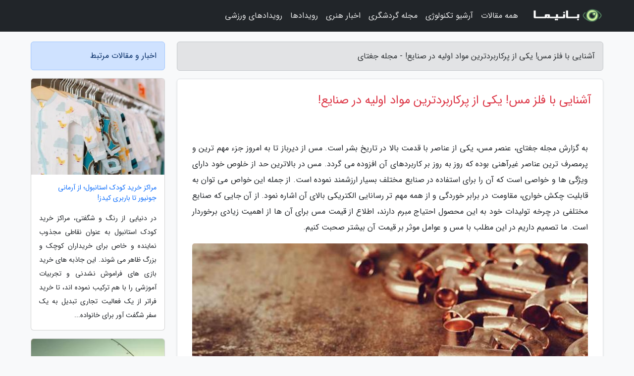

--- FILE ---
content_type: text/html; charset=UTF-8
request_url: https://joghatayi.ir/post/%D8%A2%D8%B4%D9%86%D8%A7%DB%8C%DB%8C-%D8%A8%D8%A7-%D9%81%D9%84%D8%B2-%D9%85%D8%B3-%DB%8C%DA%A9%DB%8C-%D8%A7%D8%B2-%D9%BE%D8%B1%DA%A9%D8%A7%D8%B1%D8%A8%D8%B1%D8%AF%D8%AA%D8%B1%DB%8C%D9%86-3994
body_size: 8351
content:
<!doctype html>
<html dir="rtl">
<head prefix="og: http://ogp.me/ns# fb: http://ogp.me/ns/fb# article: http://ogp.me/ns/article#">
<meta charset="utf-8" >
<title>آشنایی با فلز مس! یکی از پرکاربردترین مواد اولیه در صنایع! - مجله جغتای</title>
<meta name="robots" content="index" />
<link rel="canonical" href="https://joghatayi.ir/post/%D8%A2%D8%B4%D9%86%D8%A7%DB%8C%DB%8C-%D8%A8%D8%A7-%D9%81%D9%84%D8%B2-%D9%85%D8%B3-%DB%8C%DA%A9%DB%8C-%D8%A7%D8%B2-%D9%BE%D8%B1%DA%A9%D8%A7%D8%B1%D8%A8%D8%B1%D8%AF%D8%AA%D8%B1%DB%8C%D9%86-3994" >
<meta property="og:url" content="https://joghatayi.ir/post/%D8%A2%D8%B4%D9%86%D8%A7%DB%8C%DB%8C-%D8%A8%D8%A7-%D9%81%D9%84%D8%B2-%D9%85%D8%B3-%DB%8C%DA%A9%DB%8C-%D8%A7%D8%B2-%D9%BE%D8%B1%DA%A9%D8%A7%D8%B1%D8%A8%D8%B1%D8%AF%D8%AA%D8%B1%DB%8C%D9%86-3994" >
	
<meta http-equiv="X-UA-Compatible" content="IE=edge">
<meta name="viewport" content="width=device-width, initial-scale=1.0" >	
<link rel="stylesheet" href="/module/template/framework/css/bootstrap.rtl.min.css" type="text/css" />
<link rel="stylesheet" type="text/css" href="/module/template/framework/css/style.css" >	
<meta name="twitter:card" content="summary_large_image" >
<meta name="twitter:domain" content="joghatayi.ir" >
<meta property="og:type" content="article">
<meta property="article:publisher" content="https://joghatayi.ir" >
<meta property="og:title" content="آشنایی با فلز مس! یکی از پرکاربردترین مواد اولیه در صنایع! - مجله جغتای" >
<meta property="fb:app_id" content="1147311521992329" >
<meta property="og:image" content="https://joghatayi.ir/upload/2022/12/03/4370cb8fd1f5-7ce699ff8171-2b38d1e79c84049.jpg" />
<meta property="og:site_name" content="مجله جغتای" >
<meta name="description" content="عنصر مس، یکی از عناصر با قدمت بالا در تاریخ بشر است. مس از دیرباز تا به امروز جزء مهم ترین و پرمصرف ترین عناصر غیرآهنی بوده که روز به روز بر کاربردهای آن افزوده می گردد. - مجله جغتای" >
<meta property="og:description" content="عنصر مس، یکی از عناصر با قدمت بالا در تاریخ بشر است. مس از دیرباز تا به امروز جزء مهم ترین و پرمصرف ترین عناصر غیرآهنی بوده که روز به روز بر کاربردهای آن افزوده می گردد. - مجله جغتای"  >
  
<script src="/module/template/framework/js/jquery-3.4.1.min.js" ></script>
<script src="/module/template/framework/js/function.js?lastmod=1768452098"></script>
<link rel="stylesheet" type="text/css" href="/module/template/framework/css/colorbox.css" >
<script src="/module/template/framework/js/jquery.colorbox-min.js"></script>	


<meta property="og:type" content="article" />
<script src="/module/component/comment/comment-post.js"></script><link rel="icon" href="/favicon.ico" type="image/x-icon">
<link rel="stylesheet" href="/module/template/framework/css/fontawesome.css">
<!--[if lt IE 9]>
<script src="/module/template/framework/js/bootstrap/html5shiv.min.js" ></script>
<script src="/module/template/framework/js/bootstrap/respond.min.js" ></script>
<![endif]-->
</head>
<body class="bg-light">
<div class="container-fluid bg-light position-relative pt-5">	
<div id="sitebody" class="mt-3">
<header>
<div class="row header">
<div class="col-sm-12">
</div>	
</div>	
</header><div class="row main-content">
<div class="container">
<div class="row">
<div class="col-lg-9 col-md-8 mb-5">
<article>	
<div class="breadcrumb alert alert-secondary">
<h1 class="h6 m-0"> 	
آشنایی با فلز مس! یکی از پرکاربردترین مواد اولیه در صنایع! - مجله جغتای</h1>	
</div>
	
<div>
<div class="card shadow-sm border rounded p-0 mb-5 bg-white text-dark w-100 position-relative">
<h2 class="p-4 h4 text-danger mb-n4">آشنایی با فلز مس! یکی از پرکاربردترین مواد اولیه در صنایع!</h2>
<div class="custom-content card-body">
<div class="card-text">
<p>به گزارش مجله جغتای، عنصر مس، یکی از عناصر با قدمت بالا در تاریخ بشر است. مس از دیرباز تا به امروز جزء مهم ترین و پرمصرف ترین عناصر غیرآهنی بوده که روز به روز بر کاربردهای آن افزوده می گردد. مس در بالاترین حد از خلوص خود دارای ویژگی ها و خواصی است که آن را برای استفاده در صنایع مختلف بسیار ارزشمند نموده است. از جمله این خواص می توان به قابلیت چکش خواری، مقاومت در برابر خوردگی و از همه مهم تر رسانایی الکتریکی بالای آن اشاره نمود. از آن جایی که صنایع مختلفی در چرخه تولیدات خود به این محصول احتیاج مبرم دارند، اطلاع از قیمت مس برای آن ها از اهمیت زیادی برخوردار است. ما تصمیم داریم در این مطلب با مس و عوامل موثر بر قیمت آن بیشتر صحبت کنیم.</p></div>	
<picture>	
<source media="(max-width: 480px)" srcset="/upload/2022/12/03/cache/thum_4370cb8fd1f5-7ce699ff8171-2b38d1e79c84049.jpg">
<img src="https://joghatayi.ir/upload/2022/12/03/4370cb8fd1f5-7ce699ff8171-2b38d1e79c84049.jpg" alt="آشنایی با فلز مس! یکی از پرکاربردترین مواد اولیه در صنایع!" class="card-img-top" title="آشنایی با فلز مس! یکی از پرکاربردترین مواد اولیه در صنایع!">
</picture>	

<div class="card-text mt-3">	
<h2>خاصیت فلز مس چیست؟</h2><p>خاصیت مهم فلز مس که باعث می گردد تا این محصول در صنایع گوناگون جایگاه ویژه ای داشته باشد، رسانایی الکتریکی آن است. اما ماجرا فقط به اینجا ختم نمی گردد. ویژگی ها و قابلیت های دیگری را نیز می توان در این محصول مشاهده کرد که آن را نسبت به دیگر عناصر صنعتی متمایز می نماید. این خواص به توضیح زیر هستند:</p><ul><li>انعطاف پذیری و قدرت شکل پذیری بالا</li><li>رسانای بسیار خوب گرما</li><li>الکتریسیسته بالا</li><li>راهنمایی حرارتی بالا</li><li>چکش خواری بالا</li><li>مقاومت در برابر خوردگی ناشی از عواملی همانند بخار و آب</li></ul><p>در کنار تمامی این قابلیت ها و خواص مهم، مس در مقابل اسیدهای غیر آلی مقاومت بالایی ندارد. بعلاوه واکنش پذیری شیمیایی آن نیز بسیار پایین است. ساختار مس به شکل ساختار کریستالی FCC است و در حالت خلوص کامل می توان آن را به رنگ قرمز متمایل به نارنجی مشاهده کرد. البته که فرایندهای اجرا شده بر روی مس در کارخانجات و فراوری آلیاژهای مختلف از آن، رنگ ظاهری محصول را با تغییراتی روبرو می نماید.</p><p>قیمت مس در حالت خلوص کامل کمی بالاتر از دیگر آلیاژهای آن است. با توجه به ویژگی هایی که برای فلز مس عنوان کردیم می توان از آن برای صنایع مختلفی همانند؛ صنعت برق و الکترونیک، صنایع انرژی و پتروشیمی، صنعت متالورژی، صنایع حمل و نقل، فراوری لوازم تزئینی، فراوری انواع مکمل گیاهی و غذایی استفاده کرد.</p><h2>انواع مس و آلیاژ آن</h2><p>مس علاوه بر این که موارد مصرف گوناگونی در حالت خلوص کامل دارد، می تواند در فراوری آلیاژهای صنعتی به عنوان ترکیب اصلی به کار رود. (آلیاژ در واقع یعنی ترکیب دو یا چند فلز با هم). در این بخش با آلیاژهای فلز مس آشنا می شویم:</p><ol><li>آلیاژ مس با درجه خلوص تقریبا بالا: در این آلیاژ بیشترین ترکیب مربوط به عنصر مس است که نزدیک به 99% ترکیب را از آن خود نموده است. بنابراین مجموع عناصر آلیاژی آن بسیار پایین است. از موارد کاربرد این آلیاژ می توان به فراوری لوله ها و کابل های مسی و بعلاوه لوله های دوجداره اشاره نمود.</li><li>آلیاژ برنج: این آلیاژ از ترکیب 95% فلز مس و 5% روی فراوری می گردد. از موارد مصرف آن می توان به ساخت انواع فیوز، لوله و مدال اشاره نمود.</li><li>آلیاژ برنز: این آلیاژ از ترکیب 98.75% فلز مس با 1.25% قلع فراوری می گردد. گاهی در این ترکیبات مقادیر ناچیزی از فسفر هم مشاهده می گردد. بیشترین کاربرد این آلیاژ در اتصالات الکتریکی است.</li><li>آلیاژ مس- روی- سرب (برنج های سرب دار): کاربرد در مبدل های حرارتی</li><li>آلیاژ مس- روی- قلع (برنج های حاوی قلع): کاربرد در بست های الکتریکی و سوئیچ ها</li><li>آلیاژ مس- آلومینیوم (برنزهای آلومینیوم)</li><li>آلیاژ مس-سیلیسیم (برنزهای سیلیسیم)</li></ol><h2>ذرات تشکیل دهنده مس</h2><p>مس برگرفته از واژه Cuprum است. عنصری که به شکل خالص در طبیعت یافت می گردد، جامد و غیر قابل اشتعال است. ذرات تشکیل دهنده مس و ترکیبات به کار رفته در آن اصولا به رنگ های سبز-آبی هستند. فلز مس را می توانید به اشکال مختلفی از طبیعت استخراج کنید. از این جمله می توان به سنگ های سولفوره، سنگ های اکسیده و مس طبیعی اشاره نمود. از جمله منابع مس به توضیح زیر هستند:</p><ul><li>کانی هایی همانند مالاکیت، برنیت و آزوریت</li><li>سولفیدهایی همانند کوولین، کالکوپیریت و کالکوزین</li><li>و اکسیدهایی همانند کوپریت</li></ul><p>ذرات تشکیل دهنده مس به آن خاصیت ضد قارچی، ضد میکروبی و نابود نمایندگی ویروس می بخشند. از همین رو، این روزها شاهد فراوری کاربردهای این فلز در عرصه پزشکی و سلامتی هستیم.</p><h2>نحوه مشخص قیمت مس</h2><p>نحوه مشخص قیمت مس به فاکتورهای متعددی وابسته است. این موارد عبارتند از:</p><ul><li>نوسانات بازار جهانی</li><li>مقدار خلوص مس ارائه شده به مصرف نماینده</li><li>مقدار استخراج فلز مس و موجودی آن در انبارهای جهانی</li><li>مقدار افزایش تقاضای بازار</li><li>قیمت نفت</li><li>فعالیت های مالی جهانی و…</li></ul><h2>برترین مراکز خرید مس</h2><p>بازار خرید و فروش مس، بازاری بسیار رقابتی و پر رونق است. مجموعه ها و واحدهای فراوریی متعددی در این زمینه فعالیت نموده و هر کدام خدمات ویژه ای را به مشتریان خود ارائه می نمایند. فهرست قیمت مس نیز برای هر کدام از این مجموعه ها متفاوت از دیگری است. قطعا شناسایی برترین مراکز خرید مس در میان تنوع برند فراوری نماینده کمی سخت است. اما می توان با کمی تحقیق و آنالیز به معتبرترین آن ها دسترسی پیدا کرد. این شرکت ها در بستر اینترنت فعالیت نموده و امکانی را فراهم آورده اند تا تمامی مصرف نمایندگان از نقاط دور و نزدیک بتوانند با کیفیت ترین نوع مس عرضه شده به بازار را با قیمت مناسب و به صرفه تهیه نمایند.</p><span class="post-source">منبع: فوت و فن</span></div>	
</div>
<!--
<div class="text-center my-4 px-5 d-flex">
<div class="a2a_kit a2a_kit_size_32 a2a_default_style mx-auto">
<a class="a2a_button_twitter"></a>
<a class="a2a_button_linkedin"></a>
<a class="a2a_button_pinterest"></a>
<a class="a2a_button_telegram"></a>
<a class="a2a_button_reddit"></a>
<a class="a2a_button_tumblr"></a>
<a class="a2a_button_blogger"></a>
<a class="a2a_button_google_gmail"></a>
</div>
</div>		
<script async src="https://static.addtoany.com/menu/page.js"></script>
-->
<div class="p-4 border-top">
<div class="row small">
<span class="col-lg-3 col-sm-6">انتشار: <span content="2022-12-03 11:51:04" >12 آذر 1401</span></span>

<span class="col-lg-3 col-sm-6">بروزرسانی: <span content="2022-12-03 11:51:04" >12 آذر 1401</span></span>

<span class="col-lg-3 col-sm-6">
گردآورنده: <span >joghatayi.ir</span>
</span>
<span class="col-lg-3 col-sm-6">شناسه مطلب: 1370</span>
</div>
</div>
</div>
	
<div class="card w-100 mb-5 shadow-sm"><h3 class="heads commenthead h6 card-header alert-secondary" id="commenthead"><span>به "آشنایی با فلز مس! یکی از پرکاربردترین مواد اولیه در صنایع!" امتیاز دهید</span></h3><div class="comments card-body"><div class="vote" id="votbox"><form action="/module/component/comment/comment-process.php" method="post" class="form-inline d-inline-block"><span class="votetext px-0 form-check d-inline-block">امتیاز دهید: </span><span class="form-check-xs form-check-inline"><label class="form-check-label ps-1" for="inlineRadio1">1</label>
			<input  class="form-check-input" type="radio" id="inlineRadio1" name="rate" value="1"> </span><span class="form-check-xs form-check-inline"><label class="form-check-label ps-1" for="inlineRadio2">2</label>
			<input  class="form-check-input" type="radio" id="inlineRadio2" name="rate" value="2"> </span><span class="form-check-xs form-check-inline"><label class="form-check-label ps-1" for="inlineRadio3">3</label>
			<input  class="form-check-input" type="radio" id="inlineRadio3" name="rate" value="3"> </span><span class="form-check-xs form-check-inline"><label class="form-check-label ps-1" for="inlineRadio4">4</label>
			<input  class="form-check-input" type="radio" id="inlineRadio4" name="rate" value="4"> </span><span class="form-check-xs form-check-inline"><label class="form-check-label ps-1" for="inlineRadio5">5 </label>
			<input  class="form-check-input" type="radio" id="inlineRadio5" name="rate" value="5"> </span><input type="hidden" name="c_id" value="1370"><input type="hidden" name="c_type" value="post"><input type="hidden" name="c_url" value="/post/%D8%A2%D8%B4%D9%86%D8%A7%DB%8C%DB%8C-%D8%A8%D8%A7-%D9%81%D9%84%D8%B2-%D9%85%D8%B3-%DB%8C%DA%A9%DB%8C-%D8%A7%D8%B2-%D9%BE%D8%B1%DA%A9%D8%A7%D8%B1%D8%A8%D8%B1%D8%AF%D8%AA%D8%B1%DB%8C%D9%86-3994"><input type="hidden" name="c_vote" value="1"><button class="btn btn-warning" type="submit">رای</button></form></div></div></div>
			<script>
			function getCookie(cname) {
			  let name = cname + "=";
			  let decodedCookie = decodeURIComponent(document.cookie);
			  let ca = decodedCookie.split(";");
			  for(let i = 0; i <ca.length; i++) {
				let c = ca[i];
				while (c.charAt(0) == " ") {
				  c = c.substring(1);
				}
				if (c.indexOf(name) == 0) {
				  return c.substring(name.length, c.length);
				}
			  }
			  return "";
			}
			function checkCookie() {
			
			  let vote = getCookie("post-1370");
			  if (vote != "") {
			  	var votes=document.getElementById("votbox").innerHTML="امتیاز شما: " + vote;
			  }
			}
			
			checkCookie();
			</script><div class="card w-100 shadow-sm"><h4 class="heads commenthead h6 card-header alert-secondary"><span>دیدگاه های مرتبط با "آشنایی با فلز مس! یکی از پرکاربردترین مواد اولیه در صنایع!"</span></h4><div class="respond card-body"><span class="comment_title small card-header w-100 mb-3 d-block text-danger">* نظرتان را در مورد این مقاله با ما درمیان بگذارید</span><div><form action="#" method="POST" class="comment-form" id="comment-form" ><div id="replytoname" class="alert-info mb-3 w-100"></div><div id="name-group" class="form-group mb-3"><input type="text" class="form-control bg-light" name="name" placeholder="نام (لازم)"></div><div id="email-group" class="form-group mb-3"><input style="direction:rtl;text-align:right" type="text" class="form-control bg-light" name="email" id="commentformemail" placeholder="ایمیل (لازم - نمایش داده نمی‌شود)"></div><div id="phone-group" class="form-group mb-3"><input type="text" class="form-control bg-light" name="phone" placeholder="شماره موبایل (اختیاری - نمایش داده نمی‌شود)"></div><div id="comment-group" class="form-group mb-3"><textarea class="form-control bg-light" name="comment" cols="45" rows="8" placeholder="دیدگاه یا سوال (لازم)"></textarea></div><div id="captcha-group" class="form-group mb-3"><label class="captcha mb-3">سوال اتفاقی: نام پایتخت ایران چیست؟</label><input type="text" class="form-control bg-light" name="captcha"></div><input type="hidden" class="form-control" name="content_id" value="1370"><input type="hidden" class="form-control" name="content_type" value="post"></form><button class="btn btn-success mb-3" onclick="myformhandler('comment-form','/module/component/comment/comment-process.php','formalert',false)" >ارسال</button> <span class="formalert"></span></div></div></div>	
</div>
</article>	
</div>	

<div id="sidebar" class="col-lg-3 col-md-4 mb-5">
<aside>	
	


<div class="tourel-head alert alert-primary">اخبار و مقالات مرتبط</div>

<div class="posts printhide sidposts card mb-3">
<div class="imgtitle">
<img class="card-img-top mb-3" src="/upload/2025/02/02/cache/thum_099086f4b1ae-1b21384c99875-ea65648e5e1075.jpg" alt="مراکز خرید کودک استانبول؛ از آرمانی جونیور تا باربری کیدز!">
<a class="poststitle d-block px-3 small text-decoration-none" href="/post/%D9%85%D8%B1%D8%A7%DA%A9%D8%B2-%D8%AE%D8%B1%DB%8C%D8%AF-%DA%A9%D9%88%D8%AF%DA%A9-%D8%A7%D8%B3%D8%AA%D8%A7%D9%86%D8%A8%D9%88%D9%84-%D8%A7%D8%B2-7496">
مراکز خرید کودک استانبول؛ از آرمانی جونیور تا باربری کیدز!</a>
</div>
<div class="card-body">
<p class="description small p-0 m-0 text-justify">
در دنیایی از رنگ و شگفتی، مراکز خرید کودک استانبول به عنوان نقاطی مجذوب نماینده و خاص برای خریداران کوچک و بزرگ ظاهر می شوند. این جاذبه های خرید بازی های فراموش نشدنی و تجربیات آموزشی را با هم ترکیب نموده اند، تا خرید فراتر از یک فعالیت تجاری تبدیل به یک سفر شگفت آور برای خانواده...</p>
</div>
</div>


<div class="posts printhide sidposts card mb-3">
<div class="imgtitle">
<img class="card-img-top mb-3" src="/upload/2025/01/03/cache/thum_c5b63554f-22ec92f57017b-b997c13725d69.jpg" alt="راهنمای ماهیگیری در تهران">
<a class="poststitle d-block px-3 small text-decoration-none" href="/post/%D9%85%D8%A7%D9%87%DB%8C%DA%AF%DB%8C%D8%B1%DB%8C-%D8%AF%D8%B1-%D8%AA%D9%87%D8%B1%D8%A7%D9%86-1080">
راهنمای ماهیگیری در تهران</a>
</div>
<div class="card-body">
<p class="description small p-0 m-0 text-justify">
ماهیگیری یکی از سرگرمیات پرطرفداری است که از زمان های قدیم بین مردم رواج داشته و افراد و علاقمندان برای پر کردن اوقات فراغت خود به مکانی مناسب رفته و مشغول ماهیگیری می شدند. ماهیگیری علاوه بر سرگرمی، ورزشی برای سلامت روح و جسم می باشد و برای افراد پر مشغله، ماهیگیری می تواند مانند...</p>
</div>
</div>


<div class="posts printhide sidposts card mb-3">
<div class="imgtitle">
<img class="card-img-top mb-3" src="/upload/2023/01/02/cache/thum_693b46f0ab0c1-e1a3c7b35c-9d882a936a841c.jpg" alt="جشنواره خرید دبی 2019 (تور ارزان دبی)">
<a class="poststitle d-block px-3 small text-decoration-none" href="/post/%D8%AC%D8%B4%D9%86%D9%88%D8%A7%D8%B1%D9%87-%D8%AE%D8%B1%DB%8C%D8%AF-%D8%AF%D8%A8%DB%8C-2019-1801">
جشنواره خرید دبی 2019 (تور ارزان دبی)</a>
</div>
<div class="card-body">
<p class="description small p-0 m-0 text-justify">
چه زمانی به دبی سفر کنیم تا بتوانیم اجناس را با بهترین قیمت و بهترین کیفیت بخریم؟ این سوالی است که بسیاری از شما عزیزان از ما پرسیده اید و تمایل دارید پیش از خرید تورهای دبی در رابطه با زمان مناسب خرید در این شهر بیشتر بدانید، به همین دلیل در رابطه با زمان فستیوال خرید دبی و آنچه...</p>
</div>
</div>


<div class="posts printhide sidposts card mb-3">
<div class="imgtitle">
<img class="card-img-top mb-3" src="/upload/2021/10/09/cache/thum_f46e0aab7d2-2d109498f6-6b88a7bf5e0b923.jpg" alt="نان های رژیمی واقعا رژیمی اند؟">
<a class="poststitle d-block px-3 small text-decoration-none" href="/post/%D9%86%D8%A7%D9%86-%D9%87%D8%A7%DB%8C-%D8%B1%DA%98%DB%8C%D9%85%DB%8C-%D9%88%D8%A7%D9%82%D8%B9%D8%A7-%D8%B1%DA%98%DB%8C%D9%85%DB%8C-%D8%A7%D9%86%D8%AF-8290">
نان های رژیمی واقعا رژیمی اند؟</a>
</div>
<div class="card-body">
<p class="description small p-0 m-0 text-justify">
      این روزها مصرف محصولات رژیمی بازار گرمی پیدا نموده است. بسیاری از ما تصور می کنیم یک محصول باید کالری کمی داشته باشد تا نام رژیمی به آن اطلاق  گردد در حالی که معنی و مفهوم یک محصول رژیمی، گاهی بسیار متمایز از این    </p>
</div>
</div>

	

</aside>		
</div>	
</div>
</div>
</div>					
<div class="container"><div class="w-100"><ol class="breadcrumb border shadow-sm rounded-pill p-3" itemscope="" itemtype="http://schema.org/BreadcrumbList"><li class="breadcrumb-item" aria-current="page" itemprop="itemListElement" itemscope="" itemtype="http://schema.org/ListItem"><a itemprop="item" href="https://joghatayi.ir"><span itemprop="name">مجله جغتای</span></a><meta itemprop="position" content="1" ></li><li class="separate px-2">»</li><li class="breadcrumb-item" itemprop="itemListElement" itemscope="" itemtype="http://schema.org/ListItem">
                        <a rel="nofollow noopener noreferrer" itemprop="item" href="/posts/blog">
                        <span itemprop="name"> همه اخبار و مقاله ها</span></a>
                        <meta itemprop="position" content="2" >
                        </li><li class="separate px-2">»</li><li class="breadcrumb-item" itemprop="itemListElement" itemscope="" itemtype="http://schema.org/ListItem">
                        <a rel="nofollow noopener noreferrer" itemprop="item" href="/posts/terminology-%D8%A7%D8%B5%D8%B7%D9%84%D8%A7%D8%AD%D8%A7%D8%AA">
                        <span itemprop="name"> تعاریف و اصطلاحات</span></a>
                        <meta itemprop="position" content="3" >
                        </li><li class="separate px-2">»</li><li class="here breadcrumb-item">آشنایی با فلز مس! یکی از پرکاربردترین مواد اولیه در صنایع!</li></ol></div></div>

<script type="text/javascript">
$(document).ready(function(){
	$('#lightgallery').lightGallery();
});
</script>
<script src="/module/template/framework/js/lightgallery/picturefill.min.js"></script>
<script src="/module/template/framework/js/lightgallery/lightgallery-all.min.js"></script>
<script src="/module/template/framework/js/lightgallery/jquery.mousewheel.min.js"></script>
<div class="custom-navbar row bg-dark text-white position-absolute w-100" style="top:0" id="header">
<nav class="container">
<div class="navbar navbar-expand-lg navbar-dark">
<a class="navbar-brand" href="https://joghatayi.ir" id="logo" title="مجله جغتای"><img src="https://joghatayi.ir/upload/logo/banima.ir.png" alt="مجله جغتای" height="38"></a>
<button class="navbar-toggler" type="button" data-bs-toggle="collapse" data-bs-target="#navbarSupportedContent" aria-controls="navbarSupportedContent" aria-expanded="false" aria-label="Toggle navigation">
			  <span class="navbar-toggler-icon"></span>
			</button><div class="collapse navbar-collapse" id="navbarSupportedContent"><ul class="navbar-nav me-auto mb-2 mb-lg-0 "><li class="nav-item"><a rel="nofollow" class="nav-link" href="/posts/blog">همه مقالات</a></li><li class="nav-item"><a rel="nofollow" class="nav-link" href="/posts/technology-%D8%AA%DA%A9%D9%86%D9%88%D9%84%D9%88%DA%98%DB%8C">آرشیو تکنولوژی</a></li><li class="nav-item"><a rel="nofollow" class="nav-link" href="/posts/travel-%DA%AF%D8%B1%D8%AF%D8%B4%DA%AF%D8%B1%DB%8C">مجله گردشگری</a></li><li class="nav-item"><a rel="nofollow" class="nav-link" href="/posts/art-culture-%D9%81%D8%B1%D9%87%D9%86%DA%AF-%D9%87%D9%86%D8%B1">اخبار هنری</a></li><li class="nav-item"><a rel="nofollow" class="nav-link" href="/posts/news-%D8%A7%D8%AE%D8%A8%D8%A7%D8%B1">رویدادها</a></li><li class="nav-item"><a rel="nofollow" class="nav-link" href="/posts/sport-%D9%88%D8%B1%D8%B2%D8%B4">رویدادهای ورزشی</a></li></ul></div>
</div>
</nav>
</div>

</div>

<div class="row bg-secondary text-white">	
<footer class="container" id="mainfooter">
<div class="row pt-5" id="footer">
<div class="f-column clearright px-4 pb-5 col-md-4">
<div class="foothead h5 p-2">خبرنامه</div>
<div class="columnbody">
<p class="p-2"></p>
<form class="form-signin" id="newsletter" name="newsletter" action="#" method="post">
<div class="form-group">	
<input class="form-control text-right" required name="email" type="email" placeholder="ایمیل">	
</div>
<div class="form-group">	
<input class="form-control text-right" name="phone" type="tel" placeholder="موبایل">
</div>	
<button class="newsbutton btn btn-warning btn-aban" name="button" type="button" onClick="myformhandler('newsletter','/module/plugin/newsletter/newsletterhandler.php','newslalert')">عضویت</button>
<span class="newslalert"></span>
</form>
</div>
</div></div>
</footer>
</div>	
<div class="row" >
<span class="col-lg-12 bg-dark text-white text-center p-3 small en" id="copyright">	
Copyright © 2026 joghatayi.ir All rights reserved.
</span>	
</div>
<span class="phone">
</span>
</div>
<script>
window.onload = function () {	
	if (window.history.pushState) {
		window.history.pushState('', '/', window.location.pathname);
	} else {
		window.location.hash = '';
	}
}
</script>
<script src="/module/template/framework/js/bootstrap/bootstrap.bundle.min.js" ></script>
<script defer src="https://static.cloudflareinsights.com/beacon.min.js/vcd15cbe7772f49c399c6a5babf22c1241717689176015" integrity="sha512-ZpsOmlRQV6y907TI0dKBHq9Md29nnaEIPlkf84rnaERnq6zvWvPUqr2ft8M1aS28oN72PdrCzSjY4U6VaAw1EQ==" data-cf-beacon='{"version":"2024.11.0","token":"11f74741d74b4030912b9f47f6d02ebd","r":1,"server_timing":{"name":{"cfCacheStatus":true,"cfEdge":true,"cfExtPri":true,"cfL4":true,"cfOrigin":true,"cfSpeedBrain":true},"location_startswith":null}}' crossorigin="anonymous"></script>
</body>
</html>